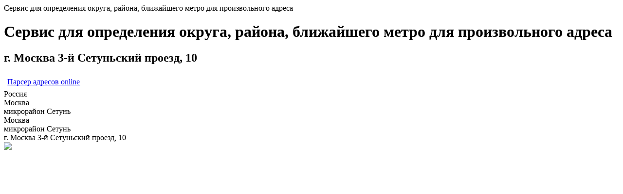

--- FILE ---
content_type: text/html
request_url: https://addressextractor.ru/static/geoobject-1747900850.html
body_size: 694
content:
<!DOCTYPE html>
<html>
<head>
<title>Парсер адресов</title>
<description>Сервис для определения округа, района,  ближайшего метро для произвольного адреса</description>
</head>
<body>
<div itemscope="" itemtype="http://schema.org/Place">
  <h1>Сервис для определения округа, района,  ближайшего метро для произвольного адреса</h1>
  <h2 itemprop="name">г. Москва	3-й Сетуньский проезд, 10</h2>
  <span itemprop="telephone" />
  <div itemprop="address" itemscope="" itemtype="http://schema.org/PostalAddress">
    <a href="http://addressextractor.ru/AddressParser/Online" itemprop="url" style="padding:1ex;display: block">Парсер адресов online</a>
    <div itemprop="name" style="display:none">Парсер адресов online</div>
    <div itemprop="addressCountry">Россия</div>
    <div itemprop="addressRegion">Москва</div>
    <div>микрорайон Сетунь</div>
    <div itemprop="addressLocality">Москва</div>
    <div>микрорайон Сетунь</div>
    <div itemprop="streetAddress">г. Москва	3-й Сетуньский проезд, 10</div>
  </div>
  <img src="https://static-maps.yandex.ru/1.x/?l=map&amp;pt=37.5346,55.7324,pm2lbm&amp;z=16" />
  <div itemprop="geo" itemscope="" itemtype="http://schema.org/GeoCoordinates">
    <meta itemprop="latitude" content="55.7324" />
    <meta itemprop="longitude" content="37.5346" />
  </div>
</div>
</body>
</html>
